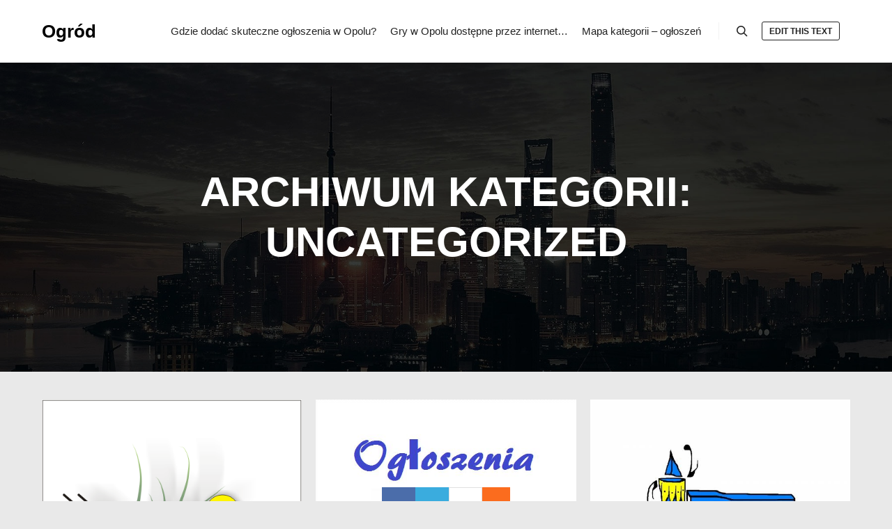

--- FILE ---
content_type: text/css
request_url: https://ogrod.alleopole.pl/wp-content/plugins/sleekstore//w9ss.css?ver=6.9
body_size: 490
content:

.sscart {
	float:right;
	margin:10px;
	text-align:center;
}

.sscart .ssprice {
	font-size: 150%;	
}

.ss_shorti {
	width: 5em;
} 

.sscart_amount {
	width: 3em;
}

.ssproduct {
	float: none;
	text-align: right;
}

.sscartitems {
	width: 100%;
}

.sscartitems th {
	font-weight: bold;
	text-align: left;
}

.sscartitems .iloscval input {
	width: 3em;
}

.sscartitems .stockwarning, .sscartitems .stockwarning * {
	color: red;
}

.sscartval {
	font-weight: bold;
}

.ssorder #order_form_nrdomu {
	width: 20%;
}

.ssorder #order_form_nrlokalu {
	width: 20%;
}

.sstd_btn {
	text-align: center;
}

.sscart_btn {
	-moz-box-shadow: 0px 1px 0px 0px #ffffff;
	-webkit-box-shadow: 0px 1px 0px 0px #ffffff;
	box-shadow: 0px 1px 0px 0px #ffffff;
	background:-webkit-gradient( linear, left top, left bottom, color-stop(0.05, #ededed), color-stop(1, #dfdfdf) );
	background:-moz-linear-gradient( center top, #ededed 5%, #dfdfdf 100% );
	filter:progid:DXImageTransform.Microsoft.gradient(startColorstr='#ededed', endColorstr='#dfdfdf');
	background-color:#ededed;
	-moz-border-radius:6px;
	-webkit-border-radius:6px;
	border-radius:6px;
	border:1px solid #dcdcdc;
	display:inline-block;
	color:#777777;
	font-size:15px;
	font-weight:bold;
	padding:6px 24px;
	text-decoration:none;
	text-shadow:1px 1px 0px #ffffff;
}.sscart_btn:hover {
	background:-webkit-gradient( linear, left top, left bottom, color-stop(0.05, #dfdfdf), color-stop(1, #ededed) );
	background:-moz-linear-gradient( center top, #dfdfdf 5%, #ededed 100% );
	filter:progid:DXImageTransform.Microsoft.gradient(startColorstr='#dfdfdf', endColorstr='#ededed');
	background-color:#dfdfdf;
}.sscart_btn:active {
	position:relative;
	top:1px;
}

.sscart_btn.sscart_calculatebtn {
	font-weight: normal;
	padding: 3px 12px;
}


ul.productlist {
	list-style: none;
	margin: 0;
	padding: 0;
}

ul.productlist li {
}

ul.productgrid {
	list-style: none;
	margin: 0;
	padding: 0;
	clear: both;
}

ul.productgrid li {
	display: block;
	float: left;
	width: 30%;
	padding: 5px;
}


ul.productgrid .sscart {
	float: none;
}

.ssclb {
	display: block;
	height: 1px;
	clear: both;
}
